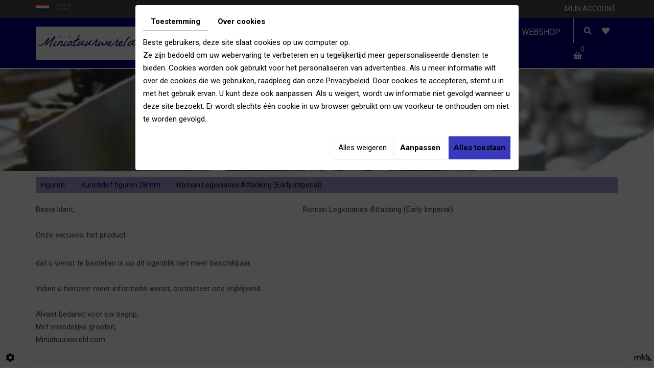

--- FILE ---
content_type: text/css; charset=UTF-8
request_url: https://www.miniatuurwereld.com/data/media/css/template.css
body_size: 10495
content:
/* 
Wireframe: Webshop 02
Version: 2.0
Update: 2020.09.30
*/

/*--------------------------------------------------
>> TABLE OF CONTENTS:
----------------------------------------------------
# Fonts
# General
# Navigation
    ## Superfish
    ## Mobile navigation
--------------------------------------------------*/

/*--------------------------------------------------
# Fonts
--------------------------------------------------*/
@import url('https://fonts.googleapis.com/css2?family=La+Belle+Aurore&display=swap');
@import url('https://fonts.googleapis.com/css2?family=La+Belle+Aurore&family=Roboto:wght@400;700&display=swap');

/*--------------------------------------------------
# General
--------------------------------------------------*/
body {
    background: #fff;
    color: #4a4a4a;
font-family: 'Roboto', sans-serif;
    font-size: 15px;
    line-height: 25px;
}
a {
    color: #000080;
    text-decoration: underline;
    transition: all .4s;
}
a:active, a:hover, a:focus {
    color: #000080;
    text-decoration: none;
}
 
.image-right {
    float: right;
    margin: 0 0 10px 15px;
}
.image-left {
    float: left;
    margin: 0 15px 10px 0;
}
 
h1, h2, h3, h4, h5, h6,
.h1, .h2, .h3, .h4, .h5, .h6 {
font-family: 'La Belle Aurore', cursive;
    line-height: 1.35em;
}
h1, .h1{
    font-size: 48px;
}
h2, .h2{
    font-size: 36px;
}
h3, .h3{
    font-size: 30px;
}
h4, .h4{
    font-size: 24px;
}
h5, .h5{
font-family: 'Roboto', sans-serif;
    font-size: 20px;
}
h6, .h6{
font-family: 'Roboto', sans-serif;
    font-size: 18px;
}

hr {
	border-color: #e5e5e5;
}

.fullsite {
    overflow: hidden;
}

section.topbar {
    background: #4a4a4a;
    color: #ccc;
    font-size: 14px;
    padding: 5px 0;
}
section.topbar::after {
	content: '';
	display: block;
	clear: both;
}header.top.sticky-appear .logo img {
    transform: scale(0.8);
}
section.topbar a {
    color: #fff;
    text-decoration: none;
}section.topbar{
    color: #fff;
    text-decoration: none;
}
section.topbar nav.language {
	float: left;
}
section.topbar nav.language::after {
	content: '';
	display: block;
	clear: both;
}header.top .logo {
    padding: 4px 0;
}
section.topbar nav.language a {
	position: relative;
	text-transform: uppercase;
	float: left;
	display: inline-block;
	margin: 0 10px 0 11px;
}
section.topbar nav.language a:first-child {
	margin-left: 0;
}
section.topbar nav.language a:not(:first-child)::after {
	content: '';
	display: block;
	width: 1px;
	background: rgba(255,255,255,.5);
	position: absolute;
	left: -11px;
	top: 7px;
	bottom: 7px;
	pointer-events: none;
}
section.topbar nav.language a:hover,
section.topbar nav.language a.selected {
	color: #fff;
}
section.topbar nav.topnav {
	float: right;
}
section.topbar nav.topnav ul,
section.topbar nav.topnav ul li {
	list-style: none;
	margin: 0;
	padding: 0;
}
section.topbar nav.topnav ul li {
	position: relative;
	padding-left: 1px;
	float: left;
}
section.topbar nav.topnav ul li:first-child::before {
	content: none;
}
section.topbar nav.topnav ul li::before {
	content: '';
	display: block;
	width: 1px;
	background: rgba(255,255,255,.5);
	position: absolute;
	left: 0;
	top: 7px;
	bottom: 7px;
}
section.topbar nav.topnav ul li a {
	text-transform: uppercase;
	display: block;
	padding: 0 5px;
	margin: 0 10px;
}#sdgdpr_modal_buttons-agree {
    background: #3939bd !important;
}#sdgdpr_modal_buttons-agree:hover {
    background: #333 !important;
}
section.topbar nav.topnav ul li:last-child a {
	margin-right: 0;
}
section.topbar nav.topnav ul li a#newsletter::before {
	content: '\f0e0';
    font-family: "Font Awesome 5 Free";
    font-weight: 500;
    margin-right: 5px;
}
section.topbar nav.topnav ul li a#account::before {
	content: '\f007';
    font-family: "Font Awesome 5 Free";
    font-weight: 500;
    margin-right: 5px;
}
section.topbar nav.topnav ul li a:hover {
	color: #fff;
}
section.topbar .toplogin {
	z-index: 110;
	position: absolute;
	right: 15px;
	top: 100%;
	margin-top: 2px;
	width: 250px;
	border: 2px solid #e5e5e5;
	background: rgba(255,255,255,.95);
	padding: 15px 20px 20px;
	color: #ccc;
	text-align: center;
	box-shadow: 0px 2px 8px 1px rgba(0,0,0,.1);
	transition: all .4s ease-out 1s;
	visibility: hidden;
	opacity: 0;
	transform: translateY(15px);
}
section.topbar .toplogin.active {
	transition: all .4s;
	visibility: visible;
	opacity: 1;
	transform: translateY(0px);
}
section.topbar .toplogin::after {
	content: '';
	position: absolute;
	right: 30px;
	top: -7px;
	border: 5px solid transparent;
	border-top: 0;
	border-bottom-color: #e5e5e5;
}
section.topbar .toplogin a {
	color: #000080;
}
section.topbar .toplogin a.registrate,
section.topbar .toplogin a.forgot {
	display: inline-block;
	padding: 0;
	margin: 0 5px;
}
section.topbar .toplogin h2 {
    margin: 0;
    padding: 0;
font-family: 'Roboto', sans-serif;
    font-size: 24px;
    line-height: 30px;
    font-weight: bold;
    text-align: left;
    color: #4a4a4a;
}
section.topbar .toplogin #user-login input.field {
	display: block;
	width: 100%;
	margin: 5px 0;
	border: 1px solid #ccc;
	background: #fff;
	padding: 5px 10px;
	font-size: 16px;
	line-height: 30px;
	height: auto;
font-family: 'Roboto', sans-serif;
    color: #4a4a4a;
    transition: border-color .4s;
}
section.topbar .toplogin #user-login input.field:focus {
	border-color: #4a4a4a;
}
section.topbar .toplogin #user-login a.Send {
	display: block;
	width: 100%;
	border: none;
	background: #595050;
	color: #fff;
font-family: 'Roboto', sans-serif;
    font-size: 18px;
    line-height: 36px;
    text-transform: uppercase;
    text-align: center;
    margin-top: 5px;
    transition: background .4s;
}body.webshopTemplate.lang-nl.webshopHomeTemplate div#CatSubCats {
   
}footer.bottom a {
    color: #cbc6c6;
}
section.topbar .toplogin #user-login a.Send span {
	display: none;
}
section.topbar .toplogin #user-login a.Send:hover {
	background: #111;
}
section.topbar .toplogin #user-login .LoggedIn {
	text-align: right
}
section.topbar .toplogin #user-login .LoggedIn small {
	font-size: 14px;
}
section.topbar .toplogin .user-wishlist {
    display: inline-block;
    margin-top: 5px;
}
section.banner #slideshow .prev, section.banner #slideshow .next {
    background: rgb(154 0 0);}
header.top {
    position: relative;
    background: #000080;
    z-index: 100;
    transition: background .4s, box-shadow .4s, top .4s;
    box-shadow: 0px 0px 0px rgb(222 224 225 / 58%);
    left: 0;
    right: 0;
    top: 0;
}
header.top.sticky-appear {
    position: fixed;
    height: 70px;
    animation: sticky-nav .5s forwards;
}header.top.sticky-appear .logo {
    margin-top: 0;
}header.top.sticky-appear nav.main-nav {
    margin-top: 0px;
}
@keyframes sticky-nav {
    0% {
        transform: translateY(-100%);
    }
    100% {
        transform: translateY(0);
    }
}
header.top .header-wrapper {
	position: relative;


	display: -webkit-flex;
	display: flex;
	-webkit-justify-content: space-between;
	justify-content: space-between;
	-webkit-align-items: center;
	align-items: center;
}
header.top .logo {

}
header.top nav.main-nav #nav-group #navigation {
	float: left;
}
header.top nav.main-nav #nav-group a.mobile-nav {
    float: left;
    color: #FFF;
    font-size: 18px;
    text-transform: uppercase;
    padding: 15px 5px;
    text-decoration: none;
    display: none;
}
header.top nav.main-nav #nav-group a.mobile-nav i.fa {
	margin-right: 10px;
}
header.top:not(.sticky-appear) + .sticky-placeholder {
    display: none;
}

#nav-group .search-button, #nav-group .wishlist-button, #nav-group .caddy-button {
    float: left;
    padding: 14px 10px 10px;
}
#nav-group .search-button {
    border-left: 1px solid #FFF;
    padding-left: 20px;
    margin-left: 10px;
}
#nav-group .search-button i.fas,
#nav-group .wishlist-button i.fas,
#nav-group .caddy-button i.fas {
    color: #fff;
	transition: color .4s;
}
#nav-group .search-button i.fas:hover,
#nav-group .wishlist-button i.fas:hover,
#nav-group .caddy-button i.fas:hover {
color: #c7bfbf;
	cursor: pointer;
}
#nav-group .caddy-button {
	position: relative;
}
#nav-group .caddy-button i.fas {
	position: relative;
	z-index: 1;
}
#nav-group .caddy-button #CaddyCount {
	position: absolute;
	right: 5px;
	top: 0;
	font-size: 14px;
	color: #fff;
	pointer-events: none;
}

#mm-navigation .mm-panels > .mm-panel > .mm-listview {
	margin-top: 0;
	margin-bottom: 0;
}
#mm-navigation .mm-panels > .mm-panel > .mm-listview:first-child,
#mm-navigation .mm-panels > .mm-panel > .mm-navbar + .mm-listview {
	margin-top: -20px;
}
#mm-navigation .mm-listview {
	display: block!important;
}

.search-popup {
	position: fixed;
	left: 0;
	right: 0;
	top: -100%;
	height: 100%;
	max-height: 100vh;
	z-index: 999;
	background: rgba(0,0,0,.8);
	transition: top .6s;
}
.search-popup.active {
	top: 0;
	transition: top 1.0s;
}
.search-popup .search-popup-close {
	position: absolute;
	right: 0;
	top: 0;
	color: #fff;
	cursor: pointer;
}
.search-popup .search-popup-close span {
	width: 65px;
	height: 65px;
	background: url(../images/icon-close.png) center no-repeat;
	display: block;
}
.search-popup .searchForm {
	position: absolute;
	left: 50%;
	top: 50%;
	transform: translate(-50%, -50%);
}
.search-popup .searchForm label {
	display: none;
}
.search-popup .searchForm .container-Search {
	border-bottom: 1px solid #ccc;
}
.search-popup .searchForm .container-Search::after {
	content: '';
	display: block;
	clear: both;
}
.search-popup .searchForm input#tags {
	background: none;
	border: none;
	margin: 0;
	padding: 0;
	width: 400px;
	height: 50px;
	color: #fff;
font-family: 'Roboto', sans-serif;
    font-size: 20px;
    vertical-align: top;
    outline: none;
    float: left;
}
.search-popup .searchForm input#BtnSearch {
	font-size: 0;
	width: 50px;
	height: 50px;
	background: none;
	border: none;
	margin: 0;
	padding: 0;
	vertical-align: top;
}
.search-popup .searchForm::after {
	content: '\f105';
    font-family: "Font Awesome 5 Free";
    font-weight: 900;
	position: absolute;
	right: 0;
	top: 0;
	width: 50px;
	line-height: 50px;
	font-size: 24px;
	text-align: center;
	pointer-events: none;
	color: #fff;
	transition: color .4s;
}

aside.cart-sidebar {
	position: fixed;
	right: -350px;
	top: 0;
	bottom: 0;
	overflow: auto;
	width: 300px;
	padding: 20px;
	background: #333;
	color: #ccc;
	z-index: 120;
	transition: all .4s;
	display: -webkit-flex;
	display: flex;
	-webkit-flex-flow: column nowrap;
	flex-flow: column nowrap;
}
aside.cart-sidebar.active {
	right: 0;
}
aside.cart-sidebar .caddy-close {
	position: absolute;
	right: 5px;
	top: 5px;
	cursor: pointer;
}
aside.cart-sidebar .caddy-close span {
	width: 30px;
	height: 30px;
	background: #000080 url(../images/icon-close.png) center no-repeat;
	display: block;
	transition: background .4s;
}
aside.cart-sidebar .caddy-close:hover span {
	background-color: #94506c;
}
aside.cart-sidebar h3 {
	font-family: "Alegreya Sans", Arial, "Helvetica Neue", Helvetica, sans-serif;
	font-size: 30px;
	text-transform: uppercase;
	color: #fff;
	margin: 0 0 20px;
	border-bottom: 2px solid #999;
	padding-bottom: 5px;
}
aside.cart-sidebar a {
    color: #fff;
}
aside.cart-sidebar .caddy-total {
	font-size: 20px;
	padding: 5px 0 20px;
	color: #fff;
	text-align: center;
}
aside.cart-sidebar .caddy-total #catalog_cart_mini-price {
    /*display: none;*/
}
aside.cart-sidebar .box_cart {
    display: grid;
}
aside.cart-sidebar ul,
aside.cart-sidebar li {
    list-style: none;
    margin: 0;
    padding: 0;
}
aside.cart-sidebar ul.Cart li.row {
    position: relative;
  border-top: 1px solid #666;
  padding: 15px 0px 15px 30px;
  margin: 0;
  font-size: 16px;
}
aside.cart-sidebar ul.Cart li.row:first-child {
  border-top: 0;
}
aside.cart-sidebar ul.Cart li.row span.cartQty {
	display: inline-block;
	padding: 0 1px;
}
aside.cart-sidebar ul.Cart li.row span.cartQty + a {
	margin-left: 3px;
}
aside.cart-sidebar ul.Cart li.row a {
	font-weight: bold;
	font-size: 17px;
}
aside.cart-sidebar ul.Cart li.row strong.cartPrice {
	display: block;
	clear: both;
	text-align: right;
	font-size: 17px;
}
aside.cart-sidebar ul.Cart li.row a.Remove {
    position: absolute;
    left: 0;
    top: 16px;
    padding: 0;
    color: #fff;
    background: #000080 url(../images/icon-close.png) no-repeat center;
    background-size: 30%;
    border-radius: 50%;
    display: inline-block;
    width: 20px;
    height: 20px;
    text-align: center;
}
aside.cart-sidebar ul.Cart li.row a.Remove:hover {
    background-color: #94506c;
}
aside.cart-sidebar .mini-cart-option {
    background: #000080;
    color: #fff;
    margin: 5px 0;
    font-size: 16px;
    line-height: 25px;
    font-weight: normal;
    text-transform: uppercase;
    text-decoration: none;
    padding: 5px;
    display: block;
    text-align: center;
}
aside.cart-sidebar .mini-cart-option:hover {
    background: #00008063;
}
aside.cart-sidebar .mini-cart-option-cart {
    order: 2;
}
aside.cart-sidebar .mini-cart-option-order {
    order: 1;
}

section.banner {
	position: relative;
	height: 200px;
	margin: 2px 0;
}
section.banner.big {
	height: 500px;
}
section.banner #slideshow {
	position: absolute;
	left: 0;
	right: 0;
	top: 0;
	bottom: 0;
}
section.banner #slideshow .prev,
section.banner #slideshow .next {
	background:rgb(0 0 128 / 52%);
	width: 60px;
	height: 60px;
	line-height: 60px;
	padding: 0;
	text-align: center;
	top: 50%;
	margin: 0;
	transform: translateY(-50%);
	border-radius: 50%;
	transition: background .4s, opacity .4s;
}
section.banner #slideshow .prev:hover,
section.banner #slideshow .next:hover {
	background: rgb(0 0 128);
}
section.banner #slideshow .prev {
	left: 20px;
}
section.banner #slideshow .next {
	right: 20px;
}
section.banner #slideshow figure figcaption {
	position: absolute;
	z-index: 2;
	pointer-events: none;
	background: none;
	font-size: 60px;
	line-height: 60px;
font-family: 'La Belle Aurore', cursive;
	text-align: center;
	text-shadow: 0 2px 5px rgba(0,0,0,.25), 0 5px 15px rgba(0,0,0,.35);
	left: 50%;
	top: 50%;
	right: auto;
	bottom: auto;
	padding: 0;
	width: 90%;
	max-width: 75%;
	opacity: 0;
	transform: translate(-50%, -50%);
}
section.banner #slideshow figure.show figcaption {
	animation: slide-in .5s forwards;
}
@keyframes slide-in {
    0% {
        transform: translate(-200%, -50%);
        opacity: 0;
    }
    100% {
    	transform: translate(-50%, -50%);
    	opacity: 1;
    }
}

.webshop-content #article-content a.button {
	display: inline-block;
	background: #000080;
	color: #fff;
	padding: 5px 15px;
	text-decoration: none;
}
.webshop-content #article-content a.button:hover {
	background: #595050;
}
section.cta {
    position: relative;
    padding: 50px 0;
    color: #fff;
    font-weight: bold;
    font-size: 20px;
    text-shadow: 0 0px 0 rgb(98 164 188);
    margin: 30px 0px;
    left: 50%;
    transform: translateX(-50%);
    width: 100%;
    transition: width .4s;
}
section.cta::before {
    content: '';
    position: absolute;
    left: 50%;
    top: 0;
    bottom: 0;
    transform: translateX(-50%);
    width: 100vw;
	background: url(../images/bg-cta.jpg) no-repeat center;
	background-size: cover;
	z-index: -1;
}section.cta::after {
    content: "";
    position: absolute;
    background: #00000099;
    left: 50%;
    top: 0;
    bottom: 0;
    transform: translateX(-50%);
    width: 100vw;
    z-index: -1;
}
section.cta h2 {
	font-size: 40px;
	margin: 0;
	padding: 0
}
section.cta p {
	margin: 20px 0;
}
section.cta strong {
	font-size: 26px;
	font-weight: 800;
}
section.cta a.button {
	display: inline-block;
	background: #000080;
	color: #fff;
	line-height: 30px;
	text-transform: uppercase;
	padding: 15px 30px;
	text-decoration: none;
	text-shadow: none;
}
section.cta a.button:hover {
	background: #94506c;
}

section.shop-boxes {
	position: relative;
}
section.shop-boxes ul,
section.shop-boxes ul li {
	list-style: none;
	margin: 0;
	padding: 0;
}
section.shop-boxes ul {
	position: relative;
	margin: 50px -1.5%;
}
section.shop-boxes ul::after {
	content: '';
	display: block;
	clear: both;
}
section.shop-boxes ul li {
    position: relative;
    float: left;
    width: 30.3333%;
    display: block;
    margin: 0 1.5%;
    background: #000080;
    text-align: center;
    font-size: 17px;
    line-height: 30px;
    color: #fff;
    padding: 30px 10px;
}.sticky-placeholder {
    height: auto;
}
section.shop-boxes ul li::before {
	content: '';
    font-family: "Font Awesome 5 Free";
    font-weight: 900;
	display: inline-block;
	margin-right: 10px;
	font-size: 24px;
	vertical-align: middle;
}
section.shop-boxes ul li:nth-child(1)::before {
	content: '\f1d8';
}
section.shop-boxes ul li:nth-child(2)::before {
	content: '\f021';
}
section.shop-boxes ul li:nth-child(3)::before {
	content: '\f095';
}
 
header.page-title {
	padding: 50px 0 35px;
}
header.page-title h1 {
	margin: 0;
	padding: 0;
}
header.page-title h1::after {
	content: '';
	position: relative;
	display: block;
	width: 35px;
	height: 3px;
	background: #000080;
	margin-top: -5px;
}

article.content {
	padding-bottom: 50px;
}
article.content::after {
	content: '';
	display: block;
	clear: both;
}
article.content p {
    margin-bottom: 15px;
}
article.content ul {
    padding-left: 10px;
}
article.content ul li {
    list-style: none;
    background: url(../images/list-icon01.png) no-repeat 0 5px;
    padding-left: 20px;
}
article.content ul ul li {
    background-image: url(../images/list-icon02.png);
}
article.content .table-style {
	position: relative;
}
article.content .table-style th {
	background: #e5e5e5;
}
article.content .table-style th,
article.content .table-style td {
	border: 1px solid #ccc;
	padding: 2px 5px;
}
article.content table.contact-table td {
	width: 33.3333%;
	text-align: center;
	vertical-align: top;
}
article.content table.contact-table td:first-child {
	text-align: left;
}
article.content table.contact-table td:last-child {
	text-align: right;
}
article.content table.contact-table td h3 {
	margin: 0 0 5px;
	padding: 0;
}

section.googlemaps {
	position: relative;
	background: rgba(222,211,164,.5);
	height: 300px;
	overflow: hidden;
}
section.googlemaps::after {
	content: '';
	display: block;
	position: absolute;
	left: 0;
	right: 0;
	bottom: 0;
	height: 5px;
	background: rgba(0,0,0,.1);
	z-index: 10;
	pointer-events: none;
}
section.googlemaps .box_googlemapsv2 {
	position: absolute;
	left: 0px;
	right: 0px;
	top: 0px;
	bottom: 0px;
	height: auto!important;
	width: auto!important;
}
section.googlemaps .box_googlemapsv2 iframe {
	margin: 0!important;
	position: absolute;
	left: 0;
	right: 0;
	top: 0;
	bottom: 0;
}
footer.bottom {
    background: #000080;
    padding: 42px 0 14px;
    color: #fff;
}
footer.bottom img.footer-logo {
    width: auto;
    max-width: 100%;
    height: auto;

}
footer.bottom h3 {
	margin: 5px 0;
	padding: 0;
}
a#scrollTopBtn {
	right: 10px;
	background:#000;
	width: 60px;
	line-height: 60px;
	border-radius: 50%;
	text-align: center;
	font-size: 24px;
	padding: 0;
	color:#fff;
}
a#scrollTopBtn:hover {
	background: #fff;
	color:#000;
}

@media only screen and (max-width : 1199px) {
	html.search-active,
	html.search-active body {
		height: 100%;
		overflow: hidden;
	}
	#navigation .sf-menu > li > a {

    font-size: 16px !important;
   
    padding: 0px !important;
}
}


@media only screen and (max-width : 991px) {
	.col-lg-3.col-sm-12 {
    width: 100%;
    text-align: center;
    display: table;
    margin: 0 auto 0;
}

footer.bottom .col-lg-5.col-sm-12 ul {
    display: table;
    margin: 0 auto 0;
    text-align: left;
}
	header.top nav.main-nav #nav-group #navigation {
		display: none;
	}
	header.top nav.main-nav #nav-group a.mobile-nav {
		display: block;
	}footer.bottom .col-sm-4 {
    width: 100%;
    text-align: center;
}footer.bottom .col-lg-5.col-sm-8.address {
    width: 100%;
    text-align: center;
}footer.bottom .col-lg-5.col-sm-12 {
    width: 100%;
    text-align: center;
}#Shop div#ShopContent #article-content #CatSubCats a[class^="level"] .subCatTitle {
    font-size: 20px !important;
}.col-lg-3.col-sm-12 ul {
    display: table;
    margin: 0 auto 0;
    text-align: left;
}
}
@media only screen and (max-width : 767px) {
section.cta h2 {
    font-size: 30px;
 
}
section.cta {
    position: relative;
    padding: 50px 0;
    color: #fff;
    font-weight: bold;
    font-size: 16px;
    text-shadow: 0 0px 0 rgb(0 0 128);
    margin: 30px 0px;
    left: 50%;
    transform: translateX(-50%);
    width: 100%;
    transition: width .4s;
    text-align: center;
}section.cta strong {
    font-size: 17px;
    font-weight: 700;
}

	section.banner #slideshow figure figcaption {
		font-size: 48px;
		line-height: 60px;
	}
	.search-popup .searchForm {
		width: 250px;
	}
	.search-popup .searchForm input#tags {
		width: 200px;
	}	header.top .logo img {
    width: 70%;
}header.top.sticky-appear .logo {
   
}header.top.sticky-appear .logo img {

    width: 100%;
}

}
@media only screen and (max-width : 481px) {
	section.topbar nav.language a {
		margin: 0 5px 0 6px;
	}

	section.topbar nav.language a:first-child {
		margin-left: 0;
	}
	section.topbar nav.language a:not(:first-child)::after {
		left: -6px;
	}
	section.topbar nav.topnav ul li a {
		margin: 0;
		text-transform: none;
	}
	section.banner {
		height: 100px;
	}
	section.banner.big {
		height: 250px;
	}
	section.banner #slideshow figure figcaption {
		font-size: 36px;
		line-height: 42px;
		max-width: 100%;
	}
	section.cta h2 {
		font-size: 30px;
	}
	section.shop-boxes ul {
		margin: 30px 0;
	}
	section.shop-boxes ul li {
		float: none;
		margin: 10px 0;
		width: auto;
	}
	section.googlemaps {
		height: 150px;
	}
	article.content table.contact-table td {
		display: block;
		width: auto;
		text-align: left!important;
	}
	.image-left,
	.image-right {
		float: none;
		max-width: 100%;
		width: auto;
		height: auto;
		margin: 10px 0;
	}
}

/*--------------------------------------------------
# Navigation
--------------------------------------------------*/

/*--------------------------------------------------
## Superfish
--------------------------------------------------*/
/*** ESSENTIAL STYLES ***/
#navigation .sf-menu, #navigation .sf-menu * {
	margin: 0;
	padding: 0;
	list-style: none;
}
#navigation .sf-menu::after {
	content: '';
	display: block;
	clear: both;
}
#navigation .sf-menu > li {
	float: left;
}
#navigation .sf-menu > li > ul {
	position: absolute;
	display: none;
	top: 100%;
	left: 0;
	right: 0;
	z-index: 99;
}
#navigation .sf-menu li:hover > ul,
#navigation .sf-menu li.sfHover > ul {
	display: block;
}
#navigation .sf-menu a {
	display: block;
	position: relative;
}
#navigation .sf-menu ul ul {
	top: 0;
	left: 0;
}
#navigation .sf-menu > li > ul {
	opacity: 0;
	transition: opacity .4s;
}
#navigation .sf-menu > li:hover > ul,
#navigation .sf-menu > li.sfHover > ul {
	opacity: 1;
}

/*** DEMO SKIN ***/
#navigation .sf-menu {
	float: left;
}
#navigation .sf-menu a {
	text-decoration: none;
}
#navigation .sf-menu > li {
    padding: 10px;
}
#navigation .sf-menu > li > a {
	color: #fff;
    font-size: 16px;
    text-transform: uppercase;
    padding: 5px;
}
#navigation .sf-menu > li > a:hover, #navigation .sf-menu > li.sfHover > a, #navigation .sf-menu > li.active > a, #navigation .sf-menu > li.selected > a {
    color: #c7bfbf;
}
#navigation .sf-menu > li > ul {
	border: 4px solid #e5e5e5;
	background: rgba(255,255,255,.95);
	box-shadow: 0px 2px 8px 1px rgba(0,0,0,.1);
	text-align: left;
	padding: 5px;
	margin-top: -20px;
	display: -webkit-flex;
	display: flex;
	-webkit-flex-flow: row wrap;
	flex-flow: row wrap;
}
#navigation .sf-menu > li > ul > li {
	width: 20%;
	padding: 5px;
}
#navigation .sf-menu > li > ul > li > a {
	color: #000080;
	font-weight: bold;
	font-size: 18px;
	padding-bottom: 5px;
	border-bottom: 2px solid #ccc;
	margin-bottom: 3px;
}
#navigation .sf-menu > li > ul > li > a:hover,
#navigation .sf-menu > li > ul > li.sfHover > a {
	border-color: #000080;
}
#navigation .sf-menu > li > ul > li > ul {
	position: relative;
	display: block!important;
	height: auto!important;
}
#navigation .sf-menu > li > ul > li > ul li {
	/*border-top: 1px solid rgba(74,74,74,.5);*/
}
#navigation .sf-menu > li > ul > li > ul li:first-child {
	border-top: 0;
}
#navigation .sf-menu > li > ul > li > ul li a {
	font-weight: normal;
	font-size: 16px;
	padding: 2px 0;
	color: #4a4a4a;
}
#navigation .sf-menu > li > ul > li > ul li a:hover {
	color: #000080;
}

/*** arrows (for all except IE7) **/
.sf-arrows .sf-with-ul {
}
/* styling for both css and generated arrows */
.sf-arrows .sf-with-ul:after {
	content: '\f107';
    font-family: "Font Awesome 5 Free";
    font-weight: 900;
	font-size: 14px;
	margin-left: 5px;
	color: #999;
	vertical-align: bottom;
}
.sf-arrows > li > .sf-with-ul:focus:after,
.sf-arrows > li:hover > .sf-with-ul:after,
.sf-arrows > .sfHover > .sf-with-ul:after {
}
/* styling for right-facing arrows */
.sf-arrows ul .sf-with-ul:after {
	content: none;
}

/*--------------------------------------------------
## Mobile navigation
--------------------------------------------------*/
.site-overlay {
	position: fixed;
	top: 0;
	left: 0;
	z-index: 1000;
	width: 100%;
	height: 100%;
	background: rgba(0,0,0,0.3);
	opacity: 0;
	transform: translate3d(100%,0,0);
	transition: opacity 0.4s, transform 0s 0.4s;
	transition-timing-function: cubic-bezier(0.7,0,0.3,1);
}
/* Close Button */
.close-button {
	width: 1.5em;
	height: 1.5em;
	position: absolute;
	right: 1em;
	top: 1em;
	overflow: hidden;
	text-indent: 1em;
	font-size: 0.75em;
	border: none;
	background: transparent;
	color: transparent;
}
.close-button::before,
.close-button::after {
	content: '';
	position: absolute;
	width: 3px;
	height: 100%;
	top: 0;
	left: 50%;
	background: #ccc;
	transition: background .4s;
}
.close-button::before {
	-webkit-transform: rotate(45deg);
	transform: rotate(45deg);
}
.close-button::after {
	-webkit-transform: rotate(-45deg);
	transform: rotate(-45deg);
}
.close-button:hover::before,
.close-button:hover::after {
	background: #fff;
}
/* Menu */
.menu-wrap {
    position: fixed;
    overflow: auto;
    top: 0;
    left: 0;
    z-index: 1001;
    width: 300px;
    height: 100%;
    background: #4a4a4a;
    box-shadow: 0 0 20px rgb(0 0 128);
    padding: 40px 20px 20px;
    transform: translateX(-100vw);
    transition: transform 0.4s;
    transition-timing-function: cubic-bezier(0.7,0,0.3,1);
}
.mobile-menu {
	transform: translateX(500px);
}
.mobile-menu > ul,
.mobile-menu .language {
	display: block;
	transform: translateX(-1000px);
}
.mobile-menu,
.mobile-menu > ul,
.mobile-menu .language {
	transition: transform 0s 0.4s;
	transition-timing-function: cubic-bezier(0.7,0,0.3,1);
}
.mobile-menu ul {
	list-style: none;
	margin: 0;
	padding: 0;
}
.mobile-menu ul ul {
    font-size: 1em;
	background: rgba(255,255,255,.1);
	margin-top: 5px;
	margin-bottom: -5px;
	border-top: 1px solid rgba(255,255,255,.2);
}
.mobile-menu li:first-child {
	border-top: none;
}
.mobile-menu > ul ~ ul li:first-child {
	border-top: 1px solid rgba(255,255,255,.2);
}
.mobile-menu li {
	padding: 5px 0;
	border-top: 1px solid rgba(255,255,255,.2);
}
.mobile-menu li li {
	position: relative;
	border-top: 1px solid rgba(255,255,255,.2);
}
.mobile-menu li li::before {
	content: '\f105';
    font-family: "Font Awesome 5 Free";
    font-weight: bold;
	position: absolute;
	color: rgba(255,255,255,.5);
	z-index: 5;
    left: 10px;
    top: 50%;
    transform: translateY(-50%);
}
.mobile-menu a {
    padding: 5px 10px;
    display: block;
    color: #fff;
    text-decoration: none;
    transition: background .4s, color .4s;
    text-transform: uppercase;
    font-size: 18px;
}
.mobile-menu a:hover, .mobile-menu .selected > a, .mobile-menu .active > a {
    background: #080872;
    color: #fff;
}
.mobile-menu li li a {
	padding-left: 25px;
}
/* Language menu */
.mobile-menu .language {
    text-align: center;
    margin-top: 15px;
}
.mobile-menu .language a {
    text-transform: uppercase;
	padding: 5px 10px;
	display: inline-block;
    color: #000;
	text-decoration: none;
	font-size: .7em;
}
/* Shown menu */
.show-menu .menu-wrap {
	transform: translate3d(0,0,0);
	transition: transform 0.8s;
	transition-timing-function: cubic-bezier(0.7,0,0.3,1);
}
.show-menu .mobile-menu,
.show-menu .mobile-menu ul,
.show-menu .mobile-menu .language {
	transform: translate3d(0,0,0);
	transition: transform 0.8s;
	transition-timing-function: cubic-bezier(0.7,0,0.3,1);
}
.show-menu .mobile-menu ul,
.show-menu .mobile-menu .language {
	transition-duration: 0.9s;
}
.show-menu .site-overlay {
	opacity: 1;
	transition: opacity 0.8s;
	transition-timing-function: cubic-bezier(0.7,0,0.3,1);
	transform: translate3d(0,0,0);
}

.language a{float:left; opacity:0.3; filter: alpha(opacity=30); /* For IE8 and earlier */}
.language a:first-child{margin-right:15px}
.language a.selected {opacity:1; filter: alpha(opacity=100); /* For IE8 and earlier */}
#lang-nl{display:block; width:26px; height:17px; background:url(../images/nl.jpg) center top no-repeat; text-indent:-200px; color: transparent;}
#lang-fr{display:block; width:26px; height:17px; background:url(../images/fr.jpg) center top no-repeat; text-indent:-200px; color: transparent;}
#lang-en{display:block; width:26px; height:17px; background:url(../images/en.jpg) center top no-repeat; text-indent:-200px; color: transparent;}
